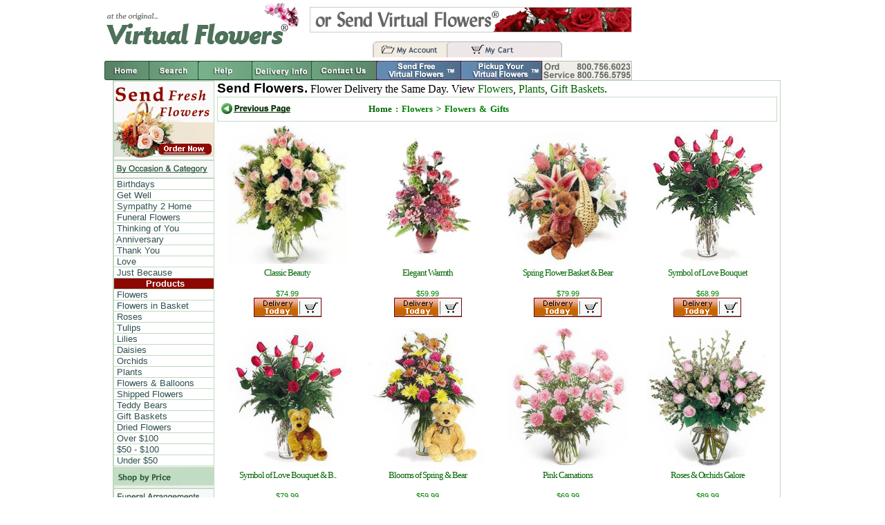

--- FILE ---
content_type: text/html
request_url: https://www.virtualflowers.com/all_occasion/list.asp?cat_id=30&price=59.99%3A999.99&p2=999.99&page=91&se=1
body_size: 4811
content:

<!DOCTYPE HTML PUBLIC "-//W3C//DTD HTML 4.01 Transitional//EN">
<html lang="en">
<head>
<meta name="keywords" content="flowers,flower,virtualflowers,virtualflower,virtual flowers,virtual flowers,800,free,no tax,virtual bouquet,virtual bouquets,virtual florist,floral arrangements,flor,flores,flower arrangements,florist,florists,floral,florals,"> 
<link rel="stylesheet" type="text/css" href="https://img-src2.akamaized.net/s/GEN/pALL.css">
<link rel="stylesheet" type="text/css" href="/s/VF/pL.css">


<script type="70c074b7509327c16085829c-text/javascript" language="Javascript" src="https://img-src2.akamaized.net/v5/js/pLand.js"></script>
<script type="70c074b7509327c16085829c-text/javascript" language="Javascript" src="https://img-src2.akamaized.net/v5/js/noimg.js"></script>
<script type="70c074b7509327c16085829c-text/javascript" language="Javascript" src="https://img-src2.akamaized.net/v5/js/ask.js"></script>

<script type="70c074b7509327c16085829c-text/javascript">
<!--<style>Testing Header Function</style>--></script>
<meta name="description" content="Send flowers, flower arrangements, online flower delivery, same day flower delivery, virtual flowers |VirtualFlowers.com 2025">


<meta name="robots" content="FOLLOW,INDEX">

<meta http-equiv="Content-Language" content="en-us">

<title>Flowers  Flowers & Gifts at VirtualFlowers.com</title>

</head>
<body onClick="if (!window.__cfRLUnblockHandlers) return false; onClick_ALL()" onunload="if (!window.__cfRLUnblockHandlers) return false; ask_before_new()" topmargin="3" leftmargin="1" link="#008000" vlink="#008000" bgcolor="#FFFFFF" data-cf-modified-70c074b7509327c16085829c-="">

<div align="center">
 <center>
<table border="0" cellpadding="0" cellspacing="0" 
style="border-collapse: collapse" bordercolor="#111111" id="AutoNumber15">
  <tr>
    <td colspan="2">
<table border="0" cellpadding="0" cellspacing="0" 
style="border-collapse: collapse" id="AutoNumber13">
  <tr>
    <td rowspan="2">
    <a href="https://www.virtualflowers.com/ ">
    <img border="0" 
    src="/images/vf/top_VF.gif" 
    alt="The Original VirtualFlowers.com"></a></td>
    <td align="right"><img border="0" 
    src="/images/vf/banner_reg.gif"
    alt="Send Fresh Flowers"></td>
  </tr>
  <tr>
    <td align="center">
    <a href="https://www.virtualflowers.com/account.asp?do=acct_login">
    <img border="0" 
    src="/images/vf/top_myaccount.gif" 
    alt="My Account"></a><a href="https://www.virtualflowers.com/cart.asp"><img border="0" 
    src="/images/vf/top_mycart.gif" alt="My Cart"></a></td>
  </tr>
  <tr>
    <td colspan="2" align="right">
    <a href="https://www.virtualflowers.com/ ">
    <img border="0" 
    src="/images/vf/top_home.gif" alt="Home"></a><a href="https://www.virtualflowers.com/search.asp"><img border="0" 
    src="/images/vf/search.gif" alt="Search"></a><a href="https://www.virtualflowers.com/CustomerService.asp"><img border="0" 
    src="/images/vf/top_help.gif" alt="Help"></a><a href="https://www.virtualflowers.com/cs_DeliveryInfo.asp"><img border="0" 
    src="/images/vf/top_deliveryInfo.gif" alt="Delivery Info"></a><a href="https://www.virtualflowers.com/cs_ContactUs.asp"><img alt="Contact Us" 
    src="/images/vf/top_ContactUs.gif" align="top" border="0"></a><a href="https://www.virtualflowers.com/vc.asp"><img border="0" 
    src="/images/vf/season/winter/top_sendfree.gif" 
    alt="Send a Free Virtual Bouquet"></a><a href="https://www.virtualflowers.com/vc.asp?get=get"><img border="0" 
    src="/images/vf/season/winter/top_pickupfree.gif" 
    alt="Pickup your Virtual Bouquet"></a><img border="0" 
    src="/images/vf/top_2_800number-new11.gif" ></td>
  </tr>
</table>

</td>
  </tr>
  <tr>
    <td>&nbsp;&nbsp;&nbsp;</td>
    <td width="750" align="right">
<table border="0" cellpadding="0" cellspacing="0" 
style="border-collapse: collapse; border: 1px solid #BFD8C0" width="750" 
id="AutoNumber14">
  <tr>
    <td width="144" nowrap bgcolor="#F8F8F8" valign="top">
	<form action="https://www.virtualflowers.com/list.asp" method="GET" name="frmSearch">
 </form>
 <table border="1" cellspacing="0" width="144" 
 style="font-family: Arial, Helvetica; font-size: 10pt; font-weight: normal; border-collapse:collapse" 
 cellpadding="0" bordercolor="#BFD8C0" bgcolor="#F8F8F8">
 <tr>
 <td align="center">
 

<div>
<a href="https://www.virtualflowers.com/flowers.asp">
<img src="https://img-src2.akamaized.net/images/vf/greeting1.gif" alt="Greeting" border=0></a>
</div>
 
 </td>
 </tr>

 <tr>
 <td nowrap><img border="0" 
    src="/images/vf/original/left_byOccasion.gif "alt="By Occasion"></td>
 </tr>
  <tr>
	<td><div><center><tr> <td class=navLcell >&nbsp;<a href="https://www.virtualflowers.com/birthday-flowers.asp"><span class=navLcell>Birthdays</span></a></td></tr> <tr> <td class=navLcell >&nbsp;<a href="https://www.virtualflowers.com/get-well-flowers.asp"><span class=navLcell>Get Well</span></a></td></tr> <tr> <td class=navLcell >&nbsp;<a href="https://www.virtualflowers.com/sympathy/sympathy.asp"><span class=navLcell>Sympathy 2 Home</span></a></td></tr> <tr> <td class=navLcell >&nbsp;<a href="https://www.virtualflowers.com/funeral-flowers.asp"><span class=navLcell>Funeral Flowers</span></a></td></tr> <tr> <td class=navLcell >&nbsp;<a href="https://www.virtualflowers.com/thinking_of_you/flowers/list.asp"><span class=navLcell>Thinking of You</span></a></td></tr> <tr> <td class=navLcell >&nbsp;<a href="https://www.virtualflowers.com/anniversary/flowers/list.asp"><span class=navLcell>Anniversary</span></a></td></tr> <tr> <td class=navLcell >&nbsp;<a href="https://www.virtualflowers.com/thank_you/flowers/list.asp"><span class=navLcell>Thank You</span></a></td></tr> <tr> <td class=navLcell >&nbsp;<a href="https://www.virtualflowers.com/love/flowers/love.asp"><span class=navLcell>Love</span></a></td></tr> <tr> <td class=navLcell >&nbsp;<a href="https://www.virtualflowers.com/just_because/flowers/list.asp"><span class=navLcell>Just Because</span></a></td></tr> <tr> <td class=navLcell_top>&nbsp;<a href="https://www.virtualflowers.com/flowers/flowers.asp"><span class=navLcell_top>Products</span></a></td></tr> <tr> <td class=navLcell >&nbsp;<a href="https://www.virtualflowers.com/flowers/flowers.asp"><span class=navLcell>Flowers</span></a></td></tr> <tr> <td class=navLcell >&nbsp;<a href="https://www.virtualflowers.com/flower-baskets.asp"><span class=navLcell>Flowers in Basket</span></a></td></tr> <tr> <td class=navLcell >&nbsp;<a href="https://www.virtualflowers.com/roses.asp"><span class=navLcell>Roses</span></a></td></tr> <tr> <td class=navLcell >&nbsp;<a href="https://www.virtualflowers.com/tulips.asp"><span class=navLcell>Tulips</span></a></td></tr> <tr> <td class=navLcell >&nbsp;<a href="https://www.virtualflowers.com/flowers/lilies.asp?kwd=lily"><span class=navLcell>Lilies</span></a></td></tr> <tr> <td class=navLcell >&nbsp;<a href="https://www.virtualflowers.com/flowers/daisies.asp?kwd=daisy"><span class=navLcell>Daisies</span></a></td></tr> <tr> <td class=navLcell >&nbsp;<a href="https://www.virtualflowers.com/flowers/orchids.asp?kwd=ORCHID"><span class=navLcell>Orchids</span></a></td></tr> <tr> <td class=navLcell >&nbsp;<a href="https://www.virtualflowers.com/plants/plants.asp"><span class=navLcell>Plants</span></a></td></tr> <tr> <td class=navLcell >&nbsp;<a href="https://www.virtualflowers.com/balloons.asp"><span class=navLcell>Flowers & Balloons</span></a></td></tr> <tr> <td class=navLcell >&nbsp;<a href="https://www.virtualflowers.com/farm_fresh/list.asp"><span class=navLcell>Shipped Flowers</span></a></td></tr> <tr> <td class=navLcell >&nbsp;<a href="https://www.virtualflowers.com/teddy-bears.asp"><span class=navLcell>Teddy Bears</span></a></td></tr> <tr> <td class=navLcell >&nbsp;<a href="https://www.virtualflowers.com/gift-baskets.asp"><span class=navLcell>Gift Baskets</span></a></td></tr> <tr> <td class=navLcell >&nbsp;<a href="https://www.virtualflowers.com/faux_flowers/list.asp"><span class=navLcell>Dried Flowers</span></a></td></tr> <tr> <td class=navLcell >&nbsp;<a href="https://www.virtualflowers.com/flowers/list.asp?price=99.99:999.99"><span class=navLcell>Over $100</span></a></td></tr> <tr> <td class=navLcell >&nbsp;<a href="https://www.virtualflowers.com/flowers/list.asp?price=49.99:99.99"><span class=navLcell>$50 - $100</span></a></td></tr> <tr> <td class=navLcell >&nbsp;<a href="https://www.virtualflowers.com/flowers/list.asp?price=10:49.99"><span class=navLcell>Under $50</span></a></td></tr> <tr> </tr> <tr> </tr> <tr> </tr> </center></div>
</td>
 </tr>
 
 <tr>
 <td>
 <a href="">
 <img border="0" 
    src="/images/vf/original/left_shopbyprice.gif" alt="Shop By Price"></a></td>
 </tr>
 <tr>
 <td><a href="https://www.virtualflowers.com/list.asp?occ_id=13"><img alt="Special Dates" 
 src="/images/vf/left_SpecialDates.gif" align="top" border="0"></a></td>
 </tr>
 <tr>
 <td>
    <a href=""><img alt="Floral Library" src="/images/vf/original/left_FloralLibrary.gif" align="top" border="0"></a></td>
 </tr>
 <tr>
 <td>
    <a href="https://www.virtualflowers.com/list.asp?occ_id=14"><img alt="Send a Free Virtual Bouquet�" src="/images/vf/left_vb_send.gif" align="top" border="0"></a></td>
 </tr>
 <tr>
 <td><p><SPAN>&nbsp;&nbsp;</SPAN><p>
 <img border="0" src="/images/vf/ftd-logo.gif" alt="FTD logo"></td>
 </tr>
 <tr>
 <td align="center"><p><a href="cs_aboutus.asp">
    <img alt="VirtualFlowers.com� voted Best of the Best by FTD�" 
    src="/images/vf/FTD.gif" border="0"></a></td>
 </tr></form>
 </table></td>
    <td valign="top" width="6">
    &nbsp;</td>
    <td valign="top">
   
    <div class=pL_top_text><span class=pL_Google_top>Send Flowers.</span> Flower Delivery the Same Day. View  <a href='http://virtualflowers.com/all_occasion/flowers.asp'>Flowers</a>, <a href='http://virtualflowers.com/all_occasion/plants.asp'>Plants</a>, <a href='http://virtualflowers.com/all_occasion/gift-baskets.asp'>Gift Baskets</a>.</div> </div>
<!-- New List Page. Cache as: 113059.99:999.9991USAen048.99.2410basic1USD.00 for 300 sec --><table border=0 cellpadding=0 cellspacing=0 width="100%" class=pL_PageJump><tr><td width="10%" ><a href="/all_occasion/list.asp?cat_id=30&price=59.99:999.99&p2=999.99&page=77" class=nound><img src="/img/v5/btn/nav_page_list_prev.gif" alt="Prev Page" border=0></a></td><td width="55%" ><div class=pL_Tree_list xmlns:v="http://rdf.data-vocabulary.org/#"><b><span typeof="v:Breadcrumb"><a href="https://www.virtualflowers.com/" rel="v:url" property="v:title">Home</a> : </span><span typeof="v:Breadcrumb">Flowers > </span><span typeof="v:Breadcrumb">Flowers & Gifts</span></b></div></td><td width="10%" align=left></td><td width="10%" align=right></td><td width="15%" align=right><a target="_blank" href="https://www.mcafeesecure.com/RatingVerify?ref=www.virtualflowers.com&links=no"><img width="115" height="32" border="0" src="//images.scanalert.com/meter/www.virtualflowers.com/12.gif" alt="McAfee Secure sites help keep you safe from identity theft, credit card fraud, spyware, spam, viruses and online scams" oncontextmenu="if (!window.__cfRLUnblockHandlers) return false; alert('Copying Prohibited by Law - McAfee Secure is a Trademark of McAfee, Inc.'); return false;" data-cf-modified-70c074b7509327c16085829c-=""></a></td></tr></table><table border=0 cellpadding=0 cellspacing=0 width=810 bgcolor=#FFFFFF><tr>
<td valign=top width="25%" ><div id='as_LIST_5490'><table border=0 cellspacing=0 cellpadding=0 width="100%" ><tr><td align=center style="padding:5px"><a href="/flowers/5490.asp" ><img style='width:auto;height:200px;' src="https://img-src2.akamaized.net/img/p/GEN/lgwt/5490.jpg" alt="Classic Beauty" border=0 ></a></td></tr><tr><td align="center">
<div align="center" width="90px"><div class="rating-static-i rating-50"></div></div>
</td></tr><tr><td height=20 valign=top class=pL_itmTitle><a href="/flowers/5490.asp" >Classic Beauty</a></td></tr><tr><td><p class=pL_itmPrice>$74.99</p></td></tr><tr><td nowrap=nowrap align=center><a href=https://www.virtualflowers.com/flowers/5490.asp><img src="https://img-src2.akamaized.net/g/VF/pL/buy_today.gif" border=0 alt="Add to cart..." ></a></td></tr><tr height=3><td><font size=1>&nbsp;</font></td></tr></table></div></td>
<td valign=top width="25%" ><div id='as_LIST_5524'><table border=0 cellspacing=0 cellpadding=0 width="100%" ><tr><td align=center style="padding:5px"><a href="/flowers/5524.asp" ><img style='width:auto;height:200px;' src="https://img-src2.akamaized.net/img/p/GEN/lgwt/5524.jpg" alt="Elegant Warmth" border=0 ></a></td></tr><tr><td align="center">
</td></tr><tr><td height=20 valign=top class=pL_itmTitle><a href="/flowers/5524.asp" >Elegant Warmth</a></td></tr><tr><td><p class=pL_itmPrice>$59.99</p></td></tr><tr><td nowrap=nowrap align=center><a href=https://www.virtualflowers.com/flowers/5524.asp><img src="https://img-src2.akamaized.net/g/VF/pL/buy_today.gif" border=0 alt="Add to cart..." ></a></td></tr><tr height=3><td><font size=1>&nbsp;</font></td></tr></table></div></td>
<td valign=top width="25%" ><div id='as_LIST_5560'><table border=0 cellspacing=0 cellpadding=0 width="100%" ><tr><td align=center style="padding:5px"><a href="/flowers/5560.asp" ><img style='width:auto;height:200px;' src="https://img-src2.akamaized.net/img/p/GEN/lgwt/5560.jpg" alt="Spring Flower Basket & Bear" border=0 ></a></td></tr><tr><td align="center">
<div align="center" width="90px"><div class="rating-static-i rating-45"></div></div>
</td></tr><tr><td height=20 valign=top class=pL_itmTitle><a href="/flowers/5560.asp" >Spring Flower Basket & Bear</a></td></tr><tr><td><p class=pL_itmPrice>$79.99</p></td></tr><tr><td nowrap=nowrap align=center><a href=https://www.virtualflowers.com/flowers/5560.asp><img src="https://img-src2.akamaized.net/g/VF/pL/buy_today.gif" border=0 alt="Add to cart..." ></a></td></tr><tr height=3><td><font size=1>&nbsp;</font></td></tr></table></div></td>
<td valign=top width="25%" ><div id='as_LIST_5548'><table border=0 cellspacing=0 cellpadding=0 width="100%" ><tr><td align=center style="padding:5px"><a href="/flowers/5548.asp" ><img style='width:auto;height:200px;' src="https://img-src2.akamaized.net/img/p/GEN/lgwt/5548.jpg" alt="Symbol of Love Bouquet" border=0 ></a></td></tr><tr><td align="center">
<div align="center" width="90px"><div class="rating-static-i rating-50"></div></div>
</td></tr><tr><td height=20 valign=top class=pL_itmTitle><a href="/flowers/5548.asp" >Symbol of Love Bouquet</a></td></tr><tr><td><p class=pL_itmPrice>$68.99</p></td></tr><tr><td nowrap=nowrap align=center><a href=https://www.virtualflowers.com/flowers/5548.asp><img src="https://img-src2.akamaized.net/g/VF/pL/buy_today.gif" border=0 alt="Add to cart..." ></a></td></tr><tr height=3><td><font size=1>&nbsp;</font></td></tr></table></div></td></tr><tr>
<td valign=top width="25%" ><div id='as_LIST_5549'><table border=0 cellspacing=0 cellpadding=0 width="100%" ><tr><td align=center style="padding:5px"><a href="/flowers/5549.asp" ><img style='width:auto;height:200px;' src="https://img-src2.akamaized.net/img/p/GEN/lgwt/5549.jpg" alt="Symbol of Love Bouquet & Bear" border=0 ></a></td></tr><tr><td align="center">
<div align="center" width="90px"><div class="rating-static-i rating-50"></div></div>
</td></tr><tr><td height=20 valign=top class=pL_itmTitle><a href="/flowers/5549.asp" >Symbol of Love Bouquet & B..</a></td></tr><tr><td><p class=pL_itmPrice>$79.99</p></td></tr><tr><td nowrap=nowrap align=center><a href=https://www.virtualflowers.com/flowers/5549.asp><img src="https://img-src2.akamaized.net/g/VF/pL/buy_today.gif" border=0 alt="Add to cart..." ></a></td></tr><tr height=3><td><font size=1>&nbsp;</font></td></tr></table></div></td>
<td valign=top width="25%" ><div id='as_LIST_5557'><table border=0 cellspacing=0 cellpadding=0 width="100%" ><tr><td align=center style="padding:5px"><a href="/flowers/5557.asp" ><img style='width:auto;height:200px;' src="https://img-src2.akamaized.net/img/p/GEN/lgwt/5557.jpg" alt="Blooms of Spring & Bear" border=0 ></a></td></tr><tr><td align="center">
<div align="center" width="90px"><div class="rating-static-i rating-50"></div></div>
</td></tr><tr><td height=20 valign=top class=pL_itmTitle><a href="/flowers/5557.asp" >Blooms of Spring & Bear</a></td></tr><tr><td><p class=pL_itmPrice>$59.99</p></td></tr><tr><td nowrap=nowrap align=center><a href=https://www.virtualflowers.com/flowers/5557.asp><img src="https://img-src2.akamaized.net/g/VF/pL/buy_today.gif" border=0 alt="Add to cart..." ></a></td></tr><tr height=3><td><font size=1>&nbsp;</font></td></tr></table></div></td>
<td valign=top width="25%" ><div id='as_LIST_5774'><table border=0 cellspacing=0 cellpadding=0 width="100%" ><tr><td align=center style="padding:5px"><a href="/flowers/5774.asp" ><img style='width:auto;height:200px;' src="https://img-src2.akamaized.net/img/p/GEN/lgwt/5774.jpg" alt="Pink Carnations" border=0 ></a></td></tr><tr><td align="center">
<div align="center" width="90px"><div class="rating-static-i rating-50"></div></div>
</td></tr><tr><td height=20 valign=top class=pL_itmTitle><a href="/flowers/5774.asp" >Pink Carnations</a></td></tr><tr><td><p class=pL_itmPrice>$69.99</p></td></tr><tr><td nowrap=nowrap align=center><a href=https://www.virtualflowers.com/flowers/5774.asp><img src="https://img-src2.akamaized.net/g/VF/pL/buy_today.gif" border=0 alt="Add to cart..." ></a></td></tr><tr height=3><td><font size=1>&nbsp;</font></td></tr></table></div></td>
<td valign=top width="25%" ><div id='as_LIST_5999'><table border=0 cellspacing=0 cellpadding=0 width="100%" ><tr><td align=center style="padding:5px"><a href="/flowers/5999.asp" ><img style='width:auto;height:200px;' src="https://img-src2.akamaized.net/img/p/GEN/lgwt/5999.jpg" alt="Roses & Orchids Galore" border=0 ></a></td></tr><tr><td align="center">
<div align="center" width="90px"><div class="rating-static-i rating-50"></div></div>
</td></tr><tr><td height=20 valign=top class=pL_itmTitle><a href="/flowers/5999.asp" >Roses & Orchids Galore</a></td></tr><tr><td><p class=pL_itmPrice>$89.99</p></td></tr><tr><td nowrap=nowrap align=center><a href=https://www.virtualflowers.com/flowers/5999.asp><img src="https://img-src2.akamaized.net/g/VF/pL/buy_today.gif" border=0 alt="Add to cart..." ></a></td></tr><tr height=3><td><font size=1>&nbsp;</font></td></tr></table></div></td></tr><tr>
<td valign=top width="25%" ><div id='as_LIST_5997'><table border=0 cellspacing=0 cellpadding=0 width="100%" ><tr><td align=center style="padding:5px"><a href="/flowers/5997.asp" ><img style='width:auto;height:200px;' src="https://img-src2.akamaized.net/img/p/GEN/lgwt/5997.jpg" alt="Roses & Orchids Galore" border=0 ></a></td></tr><tr><td align="center">
<div align="center" width="90px"><div class="rating-static-i rating-50"></div></div>
</td></tr><tr><td height=20 valign=top class=pL_itmTitle><a href="/flowers/5997.asp" >Roses & Orchids Galore</a></td></tr><tr><td><p class=pL_itmPrice>$89.99</p></td></tr><tr><td nowrap=nowrap align=center><a href=https://www.virtualflowers.com/flowers/5997.asp><img src="https://img-src2.akamaized.net/g/VF/pL/buy_today.gif" border=0 alt="Add to cart..." ></a></td></tr><tr height=3><td><font size=1>&nbsp;</font></td></tr></table></div></td>
<td valign=top width="25%" ><div id='as_LIST_5985'><table border=0 cellspacing=0 cellpadding=0 width="100%" ><tr><td align=center style="padding:5px"><a href="/flowers/5985.asp" ><img style='width:auto;height:200px;' src="https://img-src2.akamaized.net/img/p/GEN/lgwt/5985.jpg" alt="Wake Up Sunshine" border=0 ></a></td></tr><tr><td align="center">
<div align="center" width="90px"><div class="rating-static-i rating-50"></div></div>
</td></tr><tr><td height=20 valign=top class=pL_itmTitle><a href="/flowers/5985.asp" >Wake Up Sunshine</a></td></tr><tr><td><p class=pL_itmPrice>$124.99</p></td></tr><tr><td nowrap=nowrap align=center><a href=https://www.virtualflowers.com/flowers/5985.asp><img src="https://img-src2.akamaized.net/g/VF/pL/buy_today.gif" border=0 alt="Add to cart..." ></a></td></tr><tr height=3><td><font size=1>&nbsp;</font></td></tr></table></div></td>
<td valign=top width="25%" ><div id='as_LIST_5986'><table border=0 cellspacing=0 cellpadding=0 width="100%" ><tr><td align=center style="padding:5px"><a href="/flowers/5986.asp" ><img style='width:auto;height:200px;' src="https://img-src2.akamaized.net/img/p/GEN/lgwt/5986.jpg" alt="Two Dozen Pink Roses" border=0 ></a></td></tr><tr><td align="center">
<div align="center" width="90px"><div class="rating-static-i rating-50"></div></div>
</td></tr><tr><td height=20 valign=top class=pL_itmTitle><a href="/flowers/5986.asp" >Two Dozen Pink Roses</a></td></tr><tr><td><p class=pL_itmPrice>$129.99</p></td></tr><tr><td nowrap=nowrap align=center><a href=https://www.virtualflowers.com/flowers/5986.asp><img src="https://img-src2.akamaized.net/g/VF/pL/buy_today.gif" border=0 alt="Add to cart..." ></a></td></tr><tr height=3><td><font size=1>&nbsp;</font></td></tr></table></div></td>
<td valign=top width="25%" ><div id='as_LIST_5988'><table border=0 cellspacing=0 cellpadding=0 width="100%" ><tr><td align=center style="padding:5px"><a href="/flowers/5988.asp" ><img style='width:auto;height:200px;' src="https://img-src2.akamaized.net/img/p/GEN/lgwt/5988.jpg" alt="How Romantic 2 Dozen" border=0 ></a></td></tr><tr><td align="center">
<div align="center" width="90px"><div class="rating-static-i rating-50"></div></div>
</td></tr><tr><td height=20 valign=top class=pL_itmTitle><a href="/flowers/5988.asp" >How Romantic 2 Dozen</a></td></tr><tr><td><p class=pL_itmPrice>$124.99</p></td></tr><tr><td nowrap=nowrap align=center><a href=https://www.virtualflowers.com/flowers/5988.asp><img src="https://img-src2.akamaized.net/g/VF/pL/buy_today.gif" border=0 alt="Add to cart..." ></a></td></tr><tr height=3><td><font size=1>&nbsp;</font></td></tr></table></div></td></tr><tr>
<td valign=top width="25%" ><div id='as_LIST_9913'><table border=0 cellspacing=0 cellpadding=0 width="100%" ><tr><td align=center style="padding:5px"><a href="/flowers/9913.asp" ><img style='width:auto;height:200px;' src="https://img-src2.akamaized.net/img/p/GEN/lgwt/9913.jpg" alt="18 Kisses" border=0 ></a></td></tr><tr><td align="center">
<div align="center" width="90px"><div class="rating-static-i rating-50"></div></div>
</td></tr><tr><td height=20 valign=top class=pL_itmTitle><a href="/flowers/9913.asp" >18 Kisses</a></td></tr><tr><td><p class=pL_itmPrice>$99.99</p></td></tr><tr><td nowrap=nowrap align=center><a href=https://www.virtualflowers.com/flowers/9913.asp><img src="https://img-src2.akamaized.net/g/VF/pL/buy_today.gif" border=0 alt="Add to cart..." ></a></td></tr><tr height=3><td><font size=1>&nbsp;</font></td></tr></table></div></td></table><table border=0 cellpadding=0 cellspacing=0 width="100%" class=pL_PageJump><tr><td width="25%" align=left><a href="/all_occasion/list.asp?cat_id=30&price=59.99:999.99&p2=999.99&page=77" class=nound><img src="/img/v5/btn/nav_page_list_prev.gif" alt="Prev Page" border=0></a></td><td width="53%" align=right></td><td width="7%" align=right></td><td width="15%" align=right><a target="_blank" href="https://www.mcafeesecure.com/RatingVerify?ref=www.virtualflowers.com&links=no"><img width="115" height="32" border="0" src="//images.scanalert.com/meter/www.virtualflowers.com/12.gif" alt="McAfee Secure sites help keep you safe from identity theft, credit card fraud, spyware, spam, viruses and online scams" oncontextmenu="if (!window.__cfRLUnblockHandlers) return false; alert('Copying Prohibited by Law - McAfee Secure is a Trademark of McAfee, Inc.'); return false;" data-cf-modified-70c074b7509327c16085829c-=""></a></td></tr></table><table border=0 cellpadding=0 cellspacing=0 width="100%" class=pL_PageJump><tr><td><a href="/all_occasion/list.asp?cat_id=30&price=59.99:999.99&p2=999.99&page=1" class=nound >1</a> <a href="/all_occasion/list.asp?cat_id=30&price=59.99:999.99&p2=999.99&page=2" class=nound >2</a> <a href="/all_occasion/list.asp?cat_id=30&price=59.99:999.99&p2=999.99&page=3" class=nound >3</a> <a href="/all_occasion/list.asp?cat_id=30&price=59.99:999.99&p2=999.99&page=4" class=nound >4</a> <a href="/all_occasion/list.asp?cat_id=30&price=59.99:999.99&p2=999.99&page=5" class=nound >5</a> <a href="/all_occasion/list.asp?cat_id=30&price=59.99:999.99&p2=999.99&page=6" class=nound >6</a> <a href="/all_occasion/list.asp?cat_id=30&price=59.99:999.99&p2=999.99&page=7" class=nound >7</a> <a href="/all_occasion/list.asp?cat_id=30&price=59.99:999.99&p2=999.99&page=8" class=nound >8</a> <a href="/all_occasion/list.asp?cat_id=30&price=59.99:999.99&p2=999.99&page=9" class=nound >9</a> <a href="/all_occasion/list.asp?cat_id=30&price=59.99:999.99&p2=999.99&page=10" class=nound >10</a> <a href="/all_occasion/list.asp?cat_id=30&price=59.99:999.99&p2=999.99&page=11" class=nound >11</a> <a href="/all_occasion/list.asp?cat_id=30&price=59.99:999.99&p2=999.99&page=12" class=nound >12</a> <a href="/all_occasion/list.asp?cat_id=30&price=59.99:999.99&p2=999.99&page=13" class=nound >13</a> <a href="/all_occasion/list.asp?cat_id=30&price=59.99:999.99&p2=999.99&page=14" class=nound >14</a> <a href="/all_occasion/list.asp?cat_id=30&price=59.99:999.99&p2=999.99&page=15" class=nound >15</a> <a href="/all_occasion/list.asp?cat_id=30&price=59.99:999.99&p2=999.99&page=16" class=nound >16</a> <a href="/all_occasion/list.asp?cat_id=30&price=59.99:999.99&p2=999.99&page=17" class=nound >17</a> <a href="/all_occasion/list.asp?cat_id=30&price=59.99:999.99&p2=999.99&page=18" class=nound >18</a> <a href="/all_occasion/list.asp?cat_id=30&price=59.99:999.99&p2=999.99&page=19" class=nound >19</a> <a href="/all_occasion/list.asp?cat_id=30&price=59.99:999.99&p2=999.99&page=20" class=nound >20</a> <a href="/all_occasion/list.asp?cat_id=30&price=59.99:999.99&p2=999.99&page=21" class=nound >21</a> <a href="/all_occasion/list.asp?cat_id=30&price=59.99:999.99&p2=999.99&page=22" class=nound >22</a> <a href="/all_occasion/list.asp?cat_id=30&price=59.99:999.99&p2=999.99&page=23" class=nound >23</a> <a href="/all_occasion/list.asp?cat_id=30&price=59.99:999.99&p2=999.99&page=24" class=nound >24</a> <a href="/all_occasion/list.asp?cat_id=30&price=59.99:999.99&p2=999.99&page=25" class=nound >25</a> <a href="/all_occasion/list.asp?cat_id=30&price=59.99:999.99&p2=999.99&page=26" class=nound >26</a> <a href="/all_occasion/list.asp?cat_id=30&price=59.99:999.99&p2=999.99&page=27" class=nound >27</a> <a href="/all_occasion/list.asp?cat_id=30&price=59.99:999.99&p2=999.99&page=28" class=nound >28</a> <a href="/all_occasion/list.asp?cat_id=30&price=59.99:999.99&p2=999.99&page=29" class=nound >29</a> <a href="/all_occasion/list.asp?cat_id=30&price=59.99:999.99&p2=999.99&page=30" class=nound >30</a> <a href="/all_occasion/list.asp?cat_id=30&price=59.99:999.99&p2=999.99&page=31" class=nound >31</a> <a href="/all_occasion/list.asp?cat_id=30&price=59.99:999.99&p2=999.99&page=32" class=nound >32</a> <a href="/all_occasion/list.asp?cat_id=30&price=59.99:999.99&p2=999.99&page=33" class=nound >33</a> <a href="/all_occasion/list.asp?cat_id=30&price=59.99:999.99&p2=999.99&page=34" class=nound >34</a> <a href="/all_occasion/list.asp?cat_id=30&price=59.99:999.99&p2=999.99&page=35" class=nound >35</a> <a href="/all_occasion/list.asp?cat_id=30&price=59.99:999.99&p2=999.99&page=36" class=nound >36</a> <a href="/all_occasion/list.asp?cat_id=30&price=59.99:999.99&p2=999.99&page=37" class=nound >37</a> <a href="/all_occasion/list.asp?cat_id=30&price=59.99:999.99&p2=999.99&page=38" class=nound >38</a> <a href="/all_occasion/list.asp?cat_id=30&price=59.99:999.99&p2=999.99&page=39" class=nound >39</a> <a href="/all_occasion/list.asp?cat_id=30&price=59.99:999.99&p2=999.99&page=40" class=nound >40</a> <a href="/all_occasion/list.asp?cat_id=30&price=59.99:999.99&p2=999.99&page=41" class=nound >41</a> <a href="/all_occasion/list.asp?cat_id=30&price=59.99:999.99&p2=999.99&page=42" class=nound >42</a> <a href="/all_occasion/list.asp?cat_id=30&price=59.99:999.99&p2=999.99&page=43" class=nound >43</a> <a href="/all_occasion/list.asp?cat_id=30&price=59.99:999.99&p2=999.99&page=44" class=nound >44</a> <a href="/all_occasion/list.asp?cat_id=30&price=59.99:999.99&p2=999.99&page=45" class=nound >45</a> <a href="/all_occasion/list.asp?cat_id=30&price=59.99:999.99&p2=999.99&page=46" class=nound >46</a> <a href="/all_occasion/list.asp?cat_id=30&price=59.99:999.99&p2=999.99&page=47" class=nound >47</a> <a href="/all_occasion/list.asp?cat_id=30&price=59.99:999.99&p2=999.99&page=48" class=nound >48</a> <a href="/all_occasion/list.asp?cat_id=30&price=59.99:999.99&p2=999.99&page=49" class=nound >49</a> <a href="/all_occasion/list.asp?cat_id=30&price=59.99:999.99&p2=999.99&page=50" class=nound >50</a> <a href="/all_occasion/list.asp?cat_id=30&price=59.99:999.99&p2=999.99&page=51" class=nound >51</a> <a href="/all_occasion/list.asp?cat_id=30&price=59.99:999.99&p2=999.99&page=52" class=nound >52</a> <a href="/all_occasion/list.asp?cat_id=30&price=59.99:999.99&p2=999.99&page=53" class=nound >53</a> <a href="/all_occasion/list.asp?cat_id=30&price=59.99:999.99&p2=999.99&page=54" class=nound >54</a> <a href="/all_occasion/list.asp?cat_id=30&price=59.99:999.99&p2=999.99&page=55" class=nound >55</a> <a href="/all_occasion/list.asp?cat_id=30&price=59.99:999.99&p2=999.99&page=56" class=nound >56</a> <a href="/all_occasion/list.asp?cat_id=30&price=59.99:999.99&p2=999.99&page=57" class=nound >57</a> <a href="/all_occasion/list.asp?cat_id=30&price=59.99:999.99&p2=999.99&page=58" class=nound >58</a> <a href="/all_occasion/list.asp?cat_id=30&price=59.99:999.99&p2=999.99&page=59" class=nound >59</a> <a href="/all_occasion/list.asp?cat_id=30&price=59.99:999.99&p2=999.99&page=60" class=nound >60</a> <a href="/all_occasion/list.asp?cat_id=30&price=59.99:999.99&p2=999.99&page=61" class=nound >61</a> <a href="/all_occasion/list.asp?cat_id=30&price=59.99:999.99&p2=999.99&page=62" class=nound >62</a> <a href="/all_occasion/list.asp?cat_id=30&price=59.99:999.99&p2=999.99&page=63" class=nound >63</a> <a href="/all_occasion/list.asp?cat_id=30&price=59.99:999.99&p2=999.99&page=64" class=nound >64</a> <a href="/all_occasion/list.asp?cat_id=30&price=59.99:999.99&p2=999.99&page=65" class=nound >65</a> <a href="/all_occasion/list.asp?cat_id=30&price=59.99:999.99&p2=999.99&page=66" class=nound >66</a> <a href="/all_occasion/list.asp?cat_id=30&price=59.99:999.99&p2=999.99&page=67" class=nound >67</a> <a href="/all_occasion/list.asp?cat_id=30&price=59.99:999.99&p2=999.99&page=68" class=nound >68</a> <a href="/all_occasion/list.asp?cat_id=30&price=59.99:999.99&p2=999.99&page=69" class=nound >69</a> <a href="/all_occasion/list.asp?cat_id=30&price=59.99:999.99&p2=999.99&page=70" class=nound >70</a> <a href="/all_occasion/list.asp?cat_id=30&price=59.99:999.99&p2=999.99&page=71" class=nound >71</a> <a href="/all_occasion/list.asp?cat_id=30&price=59.99:999.99&p2=999.99&page=72" class=nound >72</a> <a href="/all_occasion/list.asp?cat_id=30&price=59.99:999.99&p2=999.99&page=73" class=nound >73</a> <a href="/all_occasion/list.asp?cat_id=30&price=59.99:999.99&p2=999.99&page=74" class=nound >74</a> <a href="/all_occasion/list.asp?cat_id=30&price=59.99:999.99&p2=999.99&page=75" class=nound >75</a> <a href="/all_occasion/list.asp?cat_id=30&price=59.99:999.99&p2=999.99&page=76" class=nound >76</a> <a href="/all_occasion/list.asp?cat_id=30&price=59.99:999.99&p2=999.99&page=77" class=nound >77</a> <a href="/all_occasion/list.asp?cat_id=30&price=59.99:999.99&p2=999.99&page=78" class=nound  id=pL_ThisPage >78</a> </td></tr></table><br>
    </td>
    <td valign="top" width="6">
    &nbsp;</td>
  </tr>
</table></td>
  </tr>
  <tr>
    <td>&nbsp;</td>
    <td width="750" align="center" bgcolor="#BFD8C0">
    <table cellSpacing="0" cellPadding="4" border="0" bgcolor="#BFD8C0" 
style="border-collapse: collapse" bordercolor="#111111">
  <tr>
    <td width="144">&nbsp;</td>
    <td vAlign="center" align="middle">
    	<font size="2" face="Arial">
    	    
    <a href="https://www.virtualflowers.com/cs_Aboutus.asp"><font color="#996633">About Us</font></a>
    
    <font color="#996633"> | </font>
    <a href="https://www.virtualflowers.com/cs_Privacy.asp"><font color="#996633">Security &amp; Privacy</font></a>
    
    <font color="#996633"> | </font> 
    <a href="https://www.virtualflowers.com/cs_Guarantee.asp"><font color="#996633">Your Guarantee</font></a>
        
    <font color="#996633"> | </font> 
    <a href="https://www.virtualflowers.com/cs_DeliveryInfo.asp"><font color="#996633">Delivery Info</font></a>

	<font color="#996633"> | </font> 
	<a href="https://www.virtualflowers.com/cart.asp"><font color="#996633">Cart</font></a>
    </td>
  </tr>
  <tr>
    <td  width="144">&nbsp;</td>
    <td class="Copyright" align="middle" BGCOLOR="#BFD8C0"><font 
    color="#996633" face="Arial" size="1">&copy;1996-2026 VIRTUALFLOWERS.COM <font size=-2  color='#eeeeee'> &nbsp; :: sunflower &nbsp; 172.31.6.154</font>. <a href="http://www.justflowers.com/vf/"><font 
    color="#69A17C">.</font></a></font></td>
  </tr>
</table></td>
  </tr>
</table>


     	
 </center>
</div>

<p align="center"><font size="1" face="Arial" color="#f8f9fa">SUNFLOWER / 172.31.6.154</font></p>


<script src="/cdn-cgi/scripts/7d0fa10a/cloudflare-static/rocket-loader.min.js" data-cf-settings="70c074b7509327c16085829c-|49" defer></script><script defer src="https://static.cloudflareinsights.com/beacon.min.js/vcd15cbe7772f49c399c6a5babf22c1241717689176015" integrity="sha512-ZpsOmlRQV6y907TI0dKBHq9Md29nnaEIPlkf84rnaERnq6zvWvPUqr2ft8M1aS28oN72PdrCzSjY4U6VaAw1EQ==" data-cf-beacon='{"version":"2024.11.0","token":"e3ee460848bb4c098986decc7a396655","server_timing":{"name":{"cfCacheStatus":true,"cfEdge":true,"cfExtPri":true,"cfL4":true,"cfOrigin":true,"cfSpeedBrain":true},"location_startswith":null}}' crossorigin="anonymous"></script>
</BODY>
</HTML>

--- FILE ---
content_type: text/css
request_url: https://www.virtualflowers.com/s/VF/pL.css
body_size: 1121
content:
/* PAGE LIST */

a:link { color: #006500; text-decoration: none }
a:visited { color: #006500; text-decoration: none }
a:active	 { color: #006500; text-decoration: none }

a:hover      { text-decoration: underline;  }

.navLcell { color: #2F4F4F; font-family: Arial,Helvetica; font-size: 10pt; text-decoration: none; background-color:#FFFFFF }
.navLcell_h { color: #FF0000; text-decoration: none }
.navLcell_top { font-family: Arial; font-size: 10pt; color: #ffffff; font-weight: bold; text-align:center; background-color:#8C0800}
.navLcell_topg { font-family: Arial; font-size: 10pt; color: #2F4F4F; font-weight: bold; text-align:center; background-color:#66AA33}
.navLcell_bottom { color: #000000; text-decoration: none; background-color:#AAD8A1}

.pL_m { font-size: 10pt; font-family: Arial; color: #FFFFFF }
.pL_m_h { font-size: 10pt; font-family: Arial; color: #FFFFFF; background-color:#B10633 }

.pL_Links {font-family: Arial; font-size: 10pt; color: #FFFFFF; font-weight: bold; background-color:#800080}
.pL_Links_banner {font-family: Arial; font-size: 10pt; color: #FF0000; font-weight: bold; background-color:#FFFFFF}

.pL_Phone {font-family: Arial; font-size: 10pt; color: #C0C0C0; font-weight: bold;}

.pL_PageJump {border:1px solid #C2DCC4; font-size: 8pt; font-family: Verdana; color: #008000; text-align:center;
              letter-spacing: 0; text-decoration:none; word-spacing:2; 
              padding-left:4; padding-right:4; padding-top:1; padding-bottom:1;
              margin-top:1; margin-bottom:1; background-color:#FFFFFF }
              
.pL_Tree_list {font-size: 10pt; font-family: Verdana; color: #008000; text-align:center;
              letter-spacing: 0; text-decoration:none; word-spacing:2; 
              padding-left:4; padding-right:4; padding-top:1; padding-bottom:1;
              margin-top:1; margin-bottom:1; background-color:#FFFFFF }
 .pL_TopText {font-size: 12pt; font-weight: bold}

#pL_ThisPage { background-color: #008000; font-weight: bold; color: #FFFFFF;}

.pL_itmTitle {padding:0; font-size: 10pt; font-family: Times; color: #008000; text-align:center; letter-spacing: -1; height:32}
  
.pL_itmPrice 	{font-size: 8pt; font-family: Arial; color: #008000; text-align:center; letter-spacing: 0 }
.pL_itmPrice_h 	{font-size: 8pt; font-family: Arial; color: #008000; text-align:center; letter-spacing: 0 }

.pL_Holiday_top {font-size: 12pt; color: #FF0000;}

.pL_itmWhen 	{border-style:solid; border-width:1; font-size: 8pt; font-family: Arial; color: #FFFF00; 
				text-align:center; letter-spacing: 0; background-color:#0099CC; margin-top:1; margin-bottom:1 }
				
.pL_itmBuy {text-align: right; font-variant: small-caps; font-family: Verdana; color: #000000; font-weight: bold; background-color:#00FF00}

.list_fixed {font-family: monospace; font-size: 8pt }

.pL_Links_u {font-family: Times; font-size: 10pt; color: #0000CD; font-weight: bold; text-decoration:underline;}

.pL_Links_purple {font-size: 10pt; color: #FF4500; font-weight: bold;}
.pL_Links_orange {font-size: 10pt; color: #FFA500}
.pL_Links_red {font-size: 10pt; color: #F3377A; font-weight: bold;}

.pL_Links_orange_bottom {font-size: 10pt; color: #FFA500; font-weight: bold; background-color:#FFFFFF}
.pL_Links_red_bottom {font-size: 10pt; color: #F3377A; font-weight: bold}
.pL_Links_orange_bottomg {font-size: 10pt; color: #FFA500; font-weight: bold; background-color:#AAD8A1}
.pL_Links_red_bottomg {font-size: 10pt; color: #F3377A; font-weight: bold; background-color:#AAD8A1}

.pL_Google_top { font-family: Arial; font-size: 14pt; color: #000000; font-weight: bold; text-align:left; background-color:#FFFFFF}

--- FILE ---
content_type: application/x-javascript
request_url: https://img-src2.akamaized.net/v5/js/noimg.js
body_size: 699
content:
// keep the next line as it is. need it to benefit from InterDev colors, but must comment it out.
// <SCRIPT LANGUAGE="JScript">
<!-- Hide from old browsers

//--run--
try {

if (document.all)
	document.onmousedown = noimg;
else if (document.layers)
	associateimages();

} catch(e) {}

//--func--
function noimg( lr ) {

	var msgimg = ""
	msgimg = "Our images may not be copied from our site. \n(c) 1996-2008 " + window.location.host

	if (document.all) {
		if (event.button == 2 || event.button == 3) {
			if (event.srcElement.tagName == "IMG") {
				alert( msgimg );
				return false;
			}
		}
	}
	if (document.layers) {
		if (lr.which == 3) {
			alert( msgimg );
			return false;
		}
	}
}

function associateimages() {
	for (i = 0; i < document.images.length; i++)
		document.images[i].onmousedown = noimg;
}